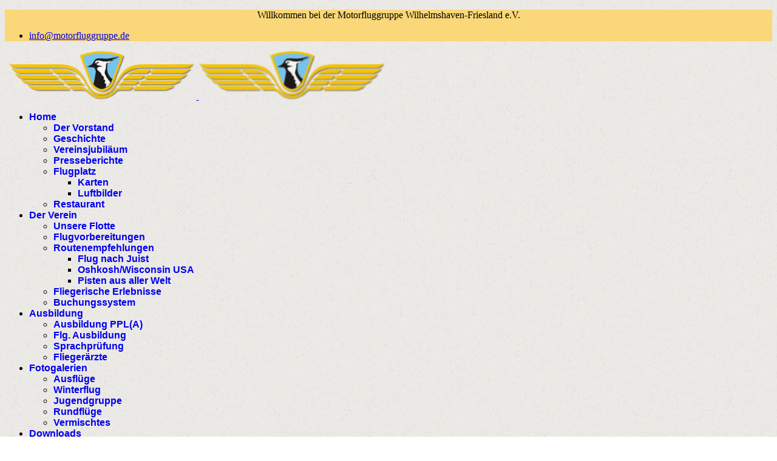

--- FILE ---
content_type: text/html; charset=utf-8
request_url: https://motorfluggruppe.de/fotogalerien/ausfluege
body_size: 17031
content:

<!doctype html>
<html lang="de-de" dir="ltr">
	<head>
  <meta name="title" content="Ausflüge Motorfluggruppe" />
		
		<meta name="viewport" content="width=device-width, initial-scale=1, shrink-to-fit=no">
		<meta charset="utf-8">
	<meta name="rights" content="Motorfluggruppe Wilhelmshaven-Friesland e.V.">
	<meta name="author" content="Webmaster">
	<meta name="metatitle" content="Ausflüge Motorfluggruppe">
	<meta name="description" content="Ausflug - Stralsund
" />
	<meta name="generator" content="Helix Ultimate - The Most Popular Joomla! Template Framework.">
	<title>Ausflüge Motorfluggruppe - Motorfluggruppe Wilhelmshaven-Friesland e.V.</title>
	<link href="/images/Motorfluggruppe-Logo.jpg" rel="icon" type="image/vnd.microsoft.icon">
<link href="/media/vendor/joomla-custom-elements/css/joomla-alert.min.css?0.2.0" rel="stylesheet" />
	<link href="/plugins/system/gdpr/assets/css/cookieconsent.min.css?4326a5e95dea4f87ff59d39c3a9cd9e9" rel="stylesheet" />
	<link href="/plugins/system/gdpr/assets/css/jquery.fancybox.min.css?4326a5e95dea4f87ff59d39c3a9cd9e9" rel="stylesheet" />
	<link href="/media/sigplus/css/sigplus.min.css?v=d787ad0389f43a08dae83bd6e00966e5" rel="stylesheet" />
	<link href="/media/sigplus/engines/boxplusx/css/boxplusx.min.css?v=035e25ce6546e42d4c95495456ee7325" rel="stylesheet" />
	<link href="/media/sigplus/engines/slideplus/css/slideplus.min.css?v=46921fd7fd6750ffa0d141ad2b28ec1c" rel="stylesheet" />
	<link href="/media/plg_system_jcepro/site/css/content.min.css?86aa0286b6232c4a5b58f892ce080277" rel="stylesheet" />
	<link href="/media/plg_system_jcemediabox/css/jcemediabox.min.css?7d30aa8b30a57b85d658fcd54426884a" rel="stylesheet" />
	<link href="https://motorfluggruppe.de/modules/mod_datetime/tmpl/default.min.css" rel="stylesheet" />
	<link href="/cache/com_templates/templates/shaper_helixultimate/d8799345d954a3a62c13ee1e6e17c947.css" rel="stylesheet" />
	<style>.cloaked_email span:before { content: attr(data-ep-ad845); } .cloaked_email span:after { content: attr(data-ep-be20a); } img.cloaked_email { display: inline-block !important; vertical-align: middle; border: 0; }</style>
	<style>div.cc-window.cc-floating{max-width:32em}@media(max-width: 639px){div.cc-window.cc-floating:not(.cc-center){max-width: none}}div.cc-window, span.cc-cookie-settings-toggler, span.cc-cookie-domains-toggler{font-size:16px}div.cc-revoke{font-size:16px}div.cc-settings-label,span.cc-cookie-settings-toggle{font-size:14px}div.cc-window.cc-banner{padding:1em 1.8em}div.cc-window.cc-floating{padding:2em 1.8em}input.cc-cookie-checkbox+span:before, input.cc-cookie-checkbox+span:after{border-radius:1px}div.cc-center,div.cc-floating,div.cc-checkbox-container,div.gdpr-fancybox-container div.fancybox-content,ul.cc-cookie-category-list li,fieldset.cc-service-list-title legend{border-radius:0px}div.cc-window a.cc-btn,span.cc-cookie-settings-toggle{border-radius:0px}</style>
	<style>#sigplus_1001 a.sigplus-image > img {
margin:0 !important;
border:5px ridge #c0c0c0 !important;
}
#sigplus_1001 .slideplus-slot {
margin:5px !important;
}
</style>
	<style>#boxplusx_sigplus_1001 .boxplusx-dialog, #boxplusx_sigplus_1001 .boxplusx-detail {
background-color:rgba(0,0,0,0.8);
color:#fff;
}
#boxplusx_sigplus_1001 .boxplusx-detail td {
border-color:#fff;
}
#boxplusx_sigplus_1001 .boxplusx-navigation {
height:60px;
}
#boxplusx_sigplus_1001 .boxplusx-navitem {
width:60px;
}
#boxplusx_sigplus_1001 .boxplusx-dialog.boxplusx-animation {
transition-timing-function:linear;
}
</style>
	<style>#sigplus_1001 .slideplus-slot {
width:200px;
aspect-ratio:200 / 200;
}
#sigplus_1001 .slideplus-navigation.slideplus-top {
display:none;
}
#sigplus_1001 .slideplus-content {
justify-content:center;
align-items:center;
}
#sigplus_1001 .slideplus-stripe {
animation-duration:800ms;
}
</style>
	<style>#sigplus_1002 a.sigplus-image > img {
margin:0 !important;
border:5px ridge #c0c0c0 !important;
}
#sigplus_1002 .slideplus-slot {
margin:5px !important;
}
</style>
	<style>#boxplusx_sigplus_1002 .boxplusx-dialog, #boxplusx_sigplus_1002 .boxplusx-detail {
background-color:rgba(0,0,0,0.8);
color:#fff;
}
#boxplusx_sigplus_1002 .boxplusx-detail td {
border-color:#fff;
}
#boxplusx_sigplus_1002 .boxplusx-navigation {
height:60px;
}
#boxplusx_sigplus_1002 .boxplusx-navitem {
width:60px;
}
#boxplusx_sigplus_1002 .boxplusx-dialog.boxplusx-animation {
transition-timing-function:linear;
}
</style>
	<style>#sigplus_1002 .slideplus-slot {
width:200px;
aspect-ratio:200 / 200;
}
#sigplus_1002 .slideplus-navigation.slideplus-top {
display:none;
}
#sigplus_1002 .slideplus-content {
justify-content:center;
align-items:center;
}
#sigplus_1002 .slideplus-stripe {
animation-duration:800ms;
}
</style>
	<style>#sigplus_1003 a.sigplus-image > img {
margin:0 !important;
border:5px ridge #c0c0c0 !important;
}
#sigplus_1003 .slideplus-slot {
margin:5px !important;
}
</style>
	<style>#boxplusx_sigplus_1003 .boxplusx-dialog, #boxplusx_sigplus_1003 .boxplusx-detail {
background-color:rgba(0,0,0,0.8);
color:#fff;
}
#boxplusx_sigplus_1003 .boxplusx-detail td {
border-color:#fff;
}
#boxplusx_sigplus_1003 .boxplusx-navigation {
height:60px;
}
#boxplusx_sigplus_1003 .boxplusx-navitem {
width:60px;
}
#boxplusx_sigplus_1003 .boxplusx-dialog.boxplusx-animation {
transition-timing-function:linear;
}
</style>
	<style>#sigplus_1003 .slideplus-slot {
width:200px;
aspect-ratio:200 / 200;
}
#sigplus_1003 .slideplus-navigation.slideplus-top {
display:none;
}
#sigplus_1003 .slideplus-content {
justify-content:center;
align-items:center;
}
#sigplus_1003 .slideplus-stripe {
animation-duration:800ms;
}
</style>
	<style>body.site {background-image: url(/images/bedge-grunge.png);background-repeat: repeat;background-size: inherit;background-attachment: inherit;background-position: 0 0;}</style>
	<style>#sp-bottom .sp-module .sp-module-title {
    color: #5c5c5c;
}
#sp-main-body {
    padding: 25px;
    background-color: #FDFDFD;
}
#sp-top-bar {
    background-color: #FAD778;
}
#sp-bottom {
    background: #F5F5F5;
    color: #424649;
}
#sp-footer {
    background: #4f92a3;
    color: #fdffff;
}</style>
	<style>.sp-megamenu-parent > li > a, .sp-megamenu-parent > li > span, .sp-megamenu-parent .sp-dropdown li.sp-menu-item > a{font-family: 'Arial', sans-serif;font-size: 16px;font-weight: 600;text-decoration: none;}
</style>
	<style>.menu.nav-pills > li > a, .menu.nav-pills > li > span, .menu.nav-pills .sp-dropdown li.sp-menu-item > a{font-family: 'Arial', sans-serif;font-size: 16px;font-weight: 600;text-decoration: none;}
</style>
	<style>.logo-image {height:80px;}.logo-image-phone {height:80px;}</style>
	<style>@media(max-width: 992px) {.logo-image {height: 60px;}.logo-image-phone {height: 60px;}}</style>
	<style>@media(max-width: 576px) {.logo-image {height: 40px;}.logo-image-phone {height: 40px;}}</style>
	<style>.dwd_wettermodul.vertikal .row_header {
		border-top: 1px solid #6699cc;
	}
	.dwd_wettermodul.vertikal .color_text {
		color: #999999;
	}
	.dwd_wettermodul.vertikal .temp {
		font-size: large;
		color: #6699cc;
	}</style>
<script src="/media/vendor/jquery/js/jquery.min.js?3.7.1"></script>
	<script src="/media/legacy/js/jquery-noconflict.min.js?647005fc12b79b3ca2bb30c059899d5994e3e34d"></script>
	<script type="application/json" class="joomla-script-options new">{"data":{"breakpoints":{"tablet":991,"mobile":480},"header":{"stickyOffset":"440"}},"joomla.jtext":{"ERROR":"Fehler","MESSAGE":"Nachricht","NOTICE":"Hinweis","WARNING":"Warnung","JCLOSE":"Schlie\u00dfen","JOK":"OK","JOPEN":"\u00d6ffnen"},"system.paths":{"root":"","rootFull":"https:\/\/motorfluggruppe.de\/","base":"","baseFull":"https:\/\/motorfluggruppe.de\/"},"csrf.token":"6eeacf485b7a779ff371e2c3577c7187"}</script>
	<script src="/media/system/js/core.min.js?37ffe4186289eba9c5df81bea44080aff77b9684"></script>
	<script src="/media/vendor/bootstrap/js/bootstrap-es5.min.js?5.3.2" nomodule defer></script>
	<script src="/media/system/js/showon-es5.min.js?0e293ba9dec283752e25f4e1d5eb0a6f8c07d3be" defer nomodule></script>
	<script src="/media/system/js/messages-es5.min.js?c29829fd2432533d05b15b771f86c6637708bd9d" nomodule defer></script>
	<script src="/media/vendor/bootstrap/js/alert.min.js?5.3.2" type="module"></script>
	<script src="/media/vendor/bootstrap/js/button.min.js?5.3.2" type="module"></script>
	<script src="/media/vendor/bootstrap/js/carousel.min.js?5.3.2" type="module"></script>
	<script src="/media/vendor/bootstrap/js/collapse.min.js?5.3.2" type="module"></script>
	<script src="/media/vendor/bootstrap/js/dropdown.min.js?5.3.2" type="module"></script>
	<script src="/media/vendor/bootstrap/js/modal.min.js?5.3.2" type="module"></script>
	<script src="/media/vendor/bootstrap/js/offcanvas.min.js?5.3.2" type="module"></script>
	<script src="/media/vendor/bootstrap/js/popover.min.js?5.3.2" type="module"></script>
	<script src="/media/vendor/bootstrap/js/scrollspy.min.js?5.3.2" type="module"></script>
	<script src="/media/vendor/bootstrap/js/tab.min.js?5.3.2" type="module"></script>
	<script src="/media/vendor/bootstrap/js/toast.min.js?5.3.2" type="module"></script>
	<script src="/media/system/js/showon.min.js?f79c256660e2c0ca2179cf7f3168ea8143e1af82" type="module"></script>
	<script src="/media/system/js/messages.min.js?7f7aa28ac8e8d42145850e8b45b3bc82ff9a6411" type="module"></script>
	<script src="/plugins/system/gdpr/assets/js/jquery.fancybox.min.js?4326a5e95dea4f87ff59d39c3a9cd9e9" defer></script>
	<script src="/plugins/system/gdpr/assets/js/cookieconsent.min.js?4326a5e95dea4f87ff59d39c3a9cd9e9" defer></script>
	<script src="/plugins/system/gdpr/assets/js/init.js?4326a5e95dea4f87ff59d39c3a9cd9e9" defer></script>
	<script src="/media/sigplus/js/initialization.min.js?v=ff9209edd7aaded4585815a2ef79c266" defer></script>
	<script src="/media/sigplus/engines/boxplusx/js/boxplusx.min.js?v=90aef7691cedfcbdd5536f3de3b99f2d" defer></script>
	<script src="/media/sigplus/engines/slideplus/js/slideplus.min.js?v=dac28dfe81e6eabcf76d9a175695b884" defer></script>
	<script src="/media/plg_system_jcemediabox/js/jcemediabox.min.js?7d30aa8b30a57b85d658fcd54426884a"></script>
	<script src="/templates/shaper_helixultimate/js/main.js"></script>
	<script src="https://motorfluggruppe.de/modules/mod_datetime/assets/js/dayjs.min.js"></script>
	<script src="https://motorfluggruppe.de/modules/mod_datetime/assets/js/dayjs_plugin_utc.min.js"></script>
	<script src="https://motorfluggruppe.de/modules/mod_datetime/assets/js/dayjs_plugin_timezone.min.js"></script>
	<script src="https://motorfluggruppe.de/modules/mod_datetime/assets/js/locales/de.js"></script>
	<script>window.RegularLabs=window.RegularLabs||{};window.RegularLabs.EmailProtector=window.RegularLabs.EmailProtector||{unCloak:function(e,g){document.querySelectorAll("."+e).forEach(function(a){var f="",c="";a.className=a.className.replace(" "+e,"");a.querySelectorAll("span").forEach(function(d){for(name in d.dataset)0===name.indexOf("epA")&&(f+=d.dataset[name]),0===name.indexOf("epB")&&(c=d.dataset[name]+c)});if(c){var b=a.nextElementSibling;b&&"script"===b.tagName.toLowerCase()&&b.parentNode.removeChild(b);b=f+c;g?(a.parentNode.href="mailto:"+b,a.parentNode.removeChild(a)):a.innerHTML=b}})}};</script>
	<script>var gdprConfigurationOptions = { complianceType: 'opt-in',
																			  cookieConsentLifetime: 365,
																			  cookieConsentSamesitePolicy: '',
																			  cookieConsentSecure: 0,
																			  disableFirstReload: 1,
																	  		  blockJoomlaSessionCookie: 1,
																			  blockExternalCookiesDomains: 1,
																			  externalAdvancedBlockingModeCustomAttribute: '',
																			  allowedCookies: '',
																			  blockCookieDefine: 1,
																			  autoAcceptOnNextPage: 1,
																			  revokable: 1,
																			  lawByCountry: 0,
																			  checkboxLawByCountry: 0,
																			  blockPrivacyPolicy: 0,
																			  cacheGeolocationCountry: 1,
																			  countryAcceptReloadTimeout: 1000,
																			  usaCCPARegions: null,
																			  countryEnableReload: 1,
																			  customHasLawCountries: [""],
																			  dismissOnScroll: 0,
																			  dismissOnTimeout: 0,
																			  containerSelector: 'body',
																			  hideOnMobileDevices: 0,
																			  autoFloatingOnMobile: 1,
																			  autoFloatingOnMobileThreshold: 1024,
																			  autoRedirectOnDecline: 0,
																			  autoRedirectOnDeclineLink: '',
																			  showReloadMsg: 0,
																			  showReloadMsgText: 'Anwenden von Einstellungen und erneutes Laden der Seite ...',
																			  showConsentID: 0,
																			  defaultClosedToolbar: 0,
																			  toolbarLayout: 'basic-header',
																			  toolbarTheme: 'block',
																			  toolbarButtonsTheme: 'allow_first',
																			  revocableToolbarTheme: 'advanced',
																			  toolbarPosition: 'bottom',
																			  toolbarCenterTheme: 'compact',
																			  revokePosition: 'revoke-bottom',
																			  toolbarPositionmentType: 1,
																			  positionCenterSimpleBackdrop: 0,
																			  positionCenterBlurEffect: 1,
																			  preventPageScrolling: 0,
																			  popupEffect: 'flip',
																			  popupBackground: '#6c6c69',
																			  popupText: '#ffffff',
																			  popupLink: '#ffffff',
																			  buttonBackground: '#2384d3',
																			  buttonBorder: '#28a89b',
																			  buttonText: '#ffffff',
																			  highlightOpacity: '95',
																			  highlightBackground: '#f0f5f1',
																			  highlightBorder: '#ffffff',
																			  highlightText: '#141212',
																			  highlightDismissBackground: '#2384d3',
																		  	  highlightDismissBorder: '#185b91',
																		 	  highlightDismissText: '#ffffff',
																			  autocenterRevokableButton: 0,
																			  hideRevokableButton: 1,
																			  hideRevokableButtonOnscroll: 0,
																			  customRevokableButton: 1,
																			  customRevokableButtonAction: 1,
																			  headerText: '<div>Auf der Website verwendete Cookies!</div>',
																			  messageText: 'Diese Website verwendet Cookies, um sicherzustellen, dass Sie die beste Erfahrung auf unserer Website erhalten.',
																			  denyMessageEnabled: 1, 
																			  denyMessage: 'Sie haben Cookies abgelehnt. Um die bestmögliche Erfahrung auf dieser Website zu gewährleisten, stimmen Sie bitte der Verwendung von Cookies zu.',
																			  placeholderBlockedResources: 1, 
																			  placeholderBlockedResourcesAction: 'acceptall',
																	  		  placeholderBlockedResourcesText: 'Sie müssen Cookies akzeptieren und die Seite neu laden, um diesen Inhalt anzuzeigen',
																			  placeholderIndividualBlockedResourcesText: 'Sie müssen Cookies von {domain} akzeptieren und die Seite neu laden, um diesen Inhalt anzuzeigen',
																			  placeholderIndividualBlockedResourcesAction: 0,
																			  placeholderOnpageUnlock: 0,
																			  scriptsOnpageUnlock: 0,
																			  autoDetectYoutubePoster: 0,
																			  autoDetectYoutubePosterApikey: 'AIzaSyAV_WIyYrUkFV1H8OKFYG8wIK8wVH9c82U',
																			  dismissText: 'OK!',
																			  allowText: 'Cookies zulassen',
																			  denyText: 'Ablehnen',
																			  cookiePolicyLinkText: 'Cookie-Richtlinie',
																			  cookiePolicyLink: 'index.php?option=com_content&view=article&id=40',
																			  cookiePolicyRevocableTabText: 'Cookie-Richtlinie',
																			  cookiePolicyRevocableTabIcon: 'text',
																			  cookiePolicyRevocableTabIconCustom: '',
																			  privacyPolicyLinkText: 'Datenschutz-Bestimmungen',
																			  privacyPolicyLink: 'index.php?option=com_content&view=article&id=41',
																			  googleCMPTemplate: 0,
																			  enableGdprBulkConsent: 0,
																			  displayBulkConsentDomains: 0,
																			  bulkConsentDomains: [""],
																			  enableCustomScriptExecGeneric: 0,
																			  customScriptExecGeneric: '',
																			  categoriesCheckboxTemplate: 'cc-checkboxes-filled',
																			  toggleCookieSettings: 1,
																			  toggleCookieSettingsLinkedView: 0,
																			  toggleCookieSettingsButtonsArea: 0,
 																			  toggleCookieSettingsLinkedViewSefLink: '/component/gdpr/',
																	  		  toggleCookieSettingsText: '<span class="cc-cookie-settings-toggle">Einstellung <span class="cc-cookie-settings-toggler">&#x25EE</span></span>',
																			  toggleCookieSettingsButtonBackground: '#2384d3',
																			  toggleCookieSettingsButtonBorder: '#ffffff',
																			  toggleCookieSettingsButtonText: '#ffffff',
																			  showLinks: 1,
																			  blankLinks: '_blank',
																			  autoOpenPrivacyPolicy: 1,
																			  openAlwaysDeclined: 1,
																			  cookieSettingsLabel: 'Cookie-Einstellungen:',
															  				  cookieSettingsDesc: 'Wählen Sie aus, welche Art von Cookies Sie deaktivieren möchten, indem Sie auf die Kontrollkästchen klicken. Klicken Sie auf einen Kategorienamen, um weitere Informationen zu verwendeten Cookies zu erhalten.',
																			  cookieCategory1Enable: 1,
																			  cookieCategory1Name: 'Notwendig',
																			  cookieCategory1Locked: 0,
																			  cookieCategory2Enable: 1,
																			  cookieCategory2Name: 'Priorität',
																			  cookieCategory2Locked: 0,
																			  cookieCategory3Enable: 1,
																			  cookieCategory3Name: 'Statistiken',
																			  cookieCategory3Locked: 0,
																			  cookieCategory4Enable: 1,
																			  cookieCategory4Name: 'Marketing',
																			  cookieCategory4Locked: 0,
																			  cookieCategoriesDescriptions: {},
																			  alwaysReloadAfterCategoriesChange: 0,
																			  preserveLockedCategories: 0,
																			  declineButtonBehavior: 'hard',
																			  blockCheckedCategoriesByDefault: 0,
																			  reloadOnfirstDeclineall: 1,
																			  trackExistingCheckboxSelectors: '',
															  		  		  trackExistingCheckboxConsentLogsFormfields: 'name,email,subject,message',
																			  allowallShowbutton: 1,
																			  allowallText: 'Erlaube alle Cookies',
																			  allowallButtonBackground: '#28a745',
																			  allowallButtonBorder: '#a1c0a2',
																			  allowallButtonText: '#ffffff',
																			  allowallButtonTimingAjax: 'fast',
																			  includeAcceptButton: 1,
																			  includeDenyButton: 0,
																			  trackConsentDate: 0,
																			  execCustomScriptsOnce: 1,
																			  optoutIndividualResources: 0,
																			  blockIndividualResourcesServerside: 0,
																			  disableSwitchersOptoutCategory: 0,
																			  autoAcceptCategories: 0,
																			  allowallIndividualResources: 1,
																			  blockLocalStorage: 0,
																			  blockSessionStorage: 0,
																			  externalAdvancedBlockingModeTags: 'iframe,script,img,source,link',
																			  enableCustomScriptExecCategory1: 0,
																			  customScriptExecCategory1: '',
																			  enableCustomScriptExecCategory2: 0,
																			  customScriptExecCategory2: '',
																			  enableCustomScriptExecCategory3: 0,
																			  customScriptExecCategory3: '',
																			  enableCustomScriptExecCategory4: 0,
																			  customScriptExecCategory4: '',
																			  enableCustomDeclineScriptExecCategory1: 0,
																			  customScriptDeclineExecCategory1: '',
																			  enableCustomDeclineScriptExecCategory2: 0,
																			  customScriptDeclineExecCategory2: '',
																			  enableCustomDeclineScriptExecCategory3: 0,
																			  customScriptDeclineExecCategory3: '',
																			  enableCustomDeclineScriptExecCategory4: 0,
																			  customScriptDeclineExecCategory4: '',
																			  enableCMPPreferences: 0,
																			  enableGTMEventsPreferences: 0,
																			  enableCMPStatistics: 0,
																			  enableGTMEventsStatistics: 0,
																			  enableCMPAds: 0,
																			  enableUETAds: 0,
																			  enableGTMEventsAds: 0,
																			  debugMode: 0
																		};var gdpr_ajax_livesite='https://motorfluggruppe.de/';var gdpr_enable_log_cookie_consent=1;</script>
	<script>var gdprUseCookieCategories=1;var gdpr_ajaxendpoint_cookie_category_desc='https://motorfluggruppe.de/index.php?option=com_gdpr&task=user.getCookieCategoryDescription&format=raw';</script>
	<script>var gdprCookieCategoryDisabled2=1;</script>
	<script>var gdprCookieCategoryDisabled3=1;</script>
	<script>var gdprCookieCategoryDisabled4=1;</script>
	<script>var gdprJSessCook='4fa0cc99b81211fa13ddf4c0290f8f5a';var gdprJSessVal='ifacot87fdeabn2ik8ehjc7udr';var gdprJAdminSessCook='2361bbafa497c436eb9e96355d649185';var gdprPropagateCategoriesSession=1;var gdprAlwaysPropagateCategoriesSession=1;var gdprAlwaysCheckCategoriesSession=0;</script>
	<script>var gdprFancyboxWidth=700;var gdprFancyboxHeight=800;var gdprCloseText='Schließen';</script>
	<script>document.addEventListener("DOMContentLoaded", function () {
__sigplusInitialize("sigplus_1001");
__sigplusCaption("sigplus_1001", null, "{$text} ({$current}\/{$total})");
window.sigplus=window.sigplus||{};window.sigplus.lightbox=window.sigplus.lightbox||{};window.sigplus.lightbox["#sigplus_1001 a.sigplus-image"]=(new BoxPlusXDialog({"id":"boxplusx_sigplus_1001","slideshow":0,"autostart":false,"loop":true,"navigation":"bottom","protection":false,"dir":"ltr"})).bind(document.querySelectorAll("#sigplus_1001 a.sigplus-image"));
new SlidePlusSlider(document.querySelector("#sigplus_1001 ul"), {"rows":1,"cols":5,"loop":true,"orientation":"horizontal","step":"single","links":true,"delay":0,"timing":"linear","captions":"bottom","protection":false,"dir":"ltr"}, function (el) { return el.querySelector('.sigplus-image').getAttribute('data-title') || el.querySelector('.sigplus-image img').alt; });
}, false);</script>
	<script>document.addEventListener("DOMContentLoaded", function () {
__sigplusInitialize("sigplus_1002");
__sigplusCaption("sigplus_1002", null, "{$text} ({$current}\/{$total})");
window.sigplus=window.sigplus||{};window.sigplus.lightbox=window.sigplus.lightbox||{};window.sigplus.lightbox["#sigplus_1002 a.sigplus-image"]=(new BoxPlusXDialog({"id":"boxplusx_sigplus_1002","slideshow":0,"autostart":false,"loop":true,"navigation":"bottom","protection":false,"dir":"ltr"})).bind(document.querySelectorAll("#sigplus_1002 a.sigplus-image"));
new SlidePlusSlider(document.querySelector("#sigplus_1002 ul"), {"rows":1,"cols":5,"loop":true,"orientation":"horizontal","step":"single","links":true,"delay":0,"timing":"linear","captions":"bottom","protection":false,"dir":"ltr"}, function (el) { return el.querySelector('.sigplus-image').getAttribute('data-title') || el.querySelector('.sigplus-image img').alt; });
}, false);</script>
	<script>document.addEventListener("DOMContentLoaded", function () {
__sigplusInitialize("sigplus_1003");
__sigplusCaption("sigplus_1003", null, "{$text} ({$current}\/{$total})");
window.sigplus=window.sigplus||{};window.sigplus.lightbox=window.sigplus.lightbox||{};window.sigplus.lightbox["#sigplus_1003 a.sigplus-image"]=(new BoxPlusXDialog({"id":"boxplusx_sigplus_1003","slideshow":0,"autostart":false,"loop":true,"navigation":"bottom","protection":false,"dir":"ltr"})).bind(document.querySelectorAll("#sigplus_1003 a.sigplus-image"));
new SlidePlusSlider(document.querySelector("#sigplus_1003 ul"), {"rows":1,"cols":5,"loop":true,"orientation":"horizontal","step":"single","links":true,"delay":0,"timing":"linear","captions":"bottom","protection":false,"dir":"ltr"}, function (el) { return el.querySelector('.sigplus-image').getAttribute('data-title') || el.querySelector('.sigplus-image img').alt; });
}, false);</script>
	<script>jQuery(document).ready(function(){WfMediabox.init({"base":"\/","theme":"standard","width":"","height":"","lightbox":0,"shadowbox":0,"icons":1,"overlay":1,"overlay_opacity":0,"overlay_color":"","transition_speed":500,"close":2,"labels":{"close":"Schlie\u00dfen","next":"N\u00e4chstes","previous":"Vorheriges","cancel":"Abbrechen","numbers":"{{numbers}}","numbers_count":"{{current}} von {{total}}","download":"Download"},"swipe":true,"expand_on_click":true});});</script>
	<script>template="shaper_helixultimate";</script>
	<script>    document.addEventListener('DOMContentLoaded', function () {
        // Assuming you've included dayjs and the Greek locale already
        dayjs.locale(`de`);
        dayjs.extend(dayjs_plugin_utc);
        dayjs.extend(dayjs_plugin_timezone);

        // DATE
        const mod_dateElement = document.getElementById(`mod_date_js_228`);

        function modUpdateDate() {
            const currentDate = dayjs()
                .format(`dddd, MM MMMM YYYY`); // YYYY-MM-DD HH:mm:ss
            mod_dateElement.textContent = currentDate;
        }

        // Update the time immediately upon script load
        modUpdateDate();

        // Then update it every second (1000 milliseconds)
        setInterval(modUpdateDate, 1000);
    });</script>
	<script>        document.addEventListener('DOMContentLoaded', function () {
            // Assuming you've included dayjs and the Greek locale already
            dayjs.locale(`de`);
            dayjs.extend(dayjs_plugin_utc);
            dayjs.extend(dayjs_plugin_timezone);

            // TIME
            const mod_timeElement =document.getElementById('mod_time_js_228');

            function modUpdateTime() {
                const currentTime = dayjs()
                    .format(`HH:mm:ss`); // YYYY-MM-DD HH:mm:ss
                mod_timeElement.textContent = currentTime;
            }

            // Update the time immediately upon script load
            modUpdateTime();

            // Then update it every second (1000 milliseconds)
            setInterval(modUpdateTime, 1000);
        });</script>
	<meta property="og:image" content="https://motorfluggruppe.de/administrator/cache/preview/a82a9cbce1bd614a1d1566baebcef1ed.jpg" />
	<meta property="og:image:width" content="1000" />
	<meta property="og:image:height" content="750" />
	</head>
	<body class="site helix-ultimate hu com_content com-content view-article layout-default task-none itemid-170 de-de ltr sticky-header layout-boxed offcanvas-init offcanvs-position-right">

		
		
		<div class="body-wrapper">
			<div class="body-innerwrapper">
				
	<div class="sticky-header-placeholder"></div>
<div id="sp-top-bar">
	<div class="container">
		<div class="container-inner">
			<div class="row">
				<div id="sp-top1" class="col-lg-6">
					<div class="sp-column text-center text-lg-start">
																			
												<div class="sp-module "><div class="sp-module-content">
<div id="mod-custom121" class="mod-custom custom">
    <p style="text-align: center;">Willkommen bei der Motorfluggruppe Wilhelmshaven-Friesland e.V.</p></div>
</div></div>
					</div>
				</div>

				<div id="sp-top2" class="col-lg-6">
					<div class="sp-column text-center text-lg-end">
						
													<ul class="sp-contact-info"><li class="sp-contact-email"><span class="far fa-envelope" aria-hidden="true"></span> <!-- Diese E-Mail Adresse ist vor Spambots geschützt. --><a href="javascript:/* Diese E-Mail Adresse ist vor Spambots gesch&uuml;tzt.*/"><span class="cloaked_email ep_0d9da2c5"><span data-ep-be20a="&#46;d&#101;" data-ep-ad845="&#105;&#110;f&#111;"><span data-ep-be20a="u&#112;&#112;&#101;" data-ep-ad845="&#64;mo&#116;"><span data-ep-be20a="&#117;&#103;&#103;&#114;" data-ep-ad845="&#111;&#114;&#102;&#108;"></span></span></span></span><script>RegularLabs.EmailProtector.unCloak("ep_0d9da2c5");</script><span class="cloaked_email ep_0b42aad9" style="display:none;"><span data-ep-be20a=".&#100;&#101;" data-ep-ad845="inf&#111;"><span data-ep-ad845="&#64;&#109;&#111;&#116;" data-ep-be20a="&#117;&#112;p&#101;"><span data-ep-ad845="&#111;&#114;fl" data-ep-be20a="u&#103;g&#114;"></span></span></span></span></a><script>RegularLabs.EmailProtector.unCloak("ep_0b42aad9", true);</script></li></ul>												
					</div>
				</div>
			</div>
		</div>
	</div>
</div>

<header id="sp-header">
	<div class="container">
		<div class="container-inner">
			<div class="row">
				<!-- Logo -->
				<div id="sp-logo" class="col-auto">
					<div class="sp-column">
						<div class="logo"><a href="#">
				<img class='logo-image  d-none d-lg-inline-block'
					srcset='https://motorfluggruppe.de/images/Motorfluggruppe-Logo.png 1x'
					src='https://motorfluggruppe.de/images/Motorfluggruppe-Logo.png'
					height='80px'
					alt='Motorfluggruppe Wilhelmshaven - Friesland e.V.'
				/>
				<img class="logo-image-phone d-inline-block d-lg-none" src="https://motorfluggruppe.de/images/Motorfluggruppe_eV-Logo-Mobil.png" alt="Motorfluggruppe Wilhelmshaven - Friesland e.V." /></a></div>						
					</div>
				</div>

				<!-- Menu -->
				<div id="sp-menu" class="col-auto flex-auto">
					<div class="sp-column d-flex justify-content-end align-items-center">
						<nav class="sp-megamenu-wrapper d-flex" role="navigation"><a id="offcanvas-toggler" aria-label="Menu" class="offcanvas-toggler-right d-flex d-lg-none" href="#"><div class="burger-icon" aria-hidden="true"><span></span><span></span><span></span></div></a><ul class="sp-megamenu-parent menu-animation-fade-up d-none d-lg-block"><li class="sp-menu-item sp-has-child"><a   href="/"  >Home</a><div class="sp-dropdown sp-dropdown-main sp-menu-right" style="width: 240px;"><div class="sp-dropdown-inner"><ul class="sp-dropdown-items"><li class="sp-menu-item"><a   href="/home/der-vorstand"  >Der Vorstand</a></li><li class="sp-menu-item"><a   href="/home/geschichte"  >Geschichte</a></li><li class="sp-menu-item"><a   href="/home/vereinsjubiläum"  >Vereinsjubiläum</a></li><li class="sp-menu-item"><a   href="/home/presseberichte"  >Presseberichte</a></li><li class="sp-menu-item sp-has-child"><a   href="/home/flugplatz"  >Flugplatz</a><div class="sp-dropdown sp-dropdown-sub sp-menu-right" style="width: 240px;"><div class="sp-dropdown-inner"><ul class="sp-dropdown-items"><li class="sp-menu-item"><a   href="/home/flugplatz/karten"  >Karten</a></li><li class="sp-menu-item"><a   href="/home/flugplatz/luftbilder"  >Luftbilder</a></li></ul></div></div></li><li class="sp-menu-item"><a   href="/home/bistro"  >Restaurant</a></li></ul></div></div></li><li class="sp-menu-item sp-has-child"><a   href="/der-verein"  >Der Verein</a><div class="sp-dropdown sp-dropdown-main sp-menu-right" style="width: 240px;"><div class="sp-dropdown-inner"><ul class="sp-dropdown-items"><li class="sp-menu-item"><a   href="/der-verein/unsere-flotte"  >Unsere Flotte</a></li><li class="sp-menu-item"><a   href="/der-verein/flugvorbereitungen"  >Flugvorbereitungen</a></li><li class="sp-menu-item sp-has-child"><a   href="/der-verein/routenempfehlungen"  >Routenempfehlungen</a><div class="sp-dropdown sp-dropdown-sub sp-menu-right" style="width: 240px;"><div class="sp-dropdown-inner"><ul class="sp-dropdown-items"><li class="sp-menu-item"><a   href="/der-verein/routenempfehlungen/flug-nach-juist"  >Flug nach Juist</a></li><li class="sp-menu-item"><a   href="/der-verein/routenempfehlungen/oshkosh"  >Oshkosh/Wisconsin USA</a></li><li class="sp-menu-item"><a   href="/der-verein/routenempfehlungen/pisten-aus-aller-welt"  >Pisten aus aller Welt</a></li></ul></div></div></li><li class="sp-menu-item"><a   href="/der-verein/fliegerische-erlebnisse"  >Fliegerische Erlebnisse</a></li><li class="sp-menu-item"><a   href="/der-verein/buchungssystem"  >Buchungssystem</a></li></ul></div></div></li><li class="sp-menu-item sp-has-child"><a   href="/ausbildung"  >Ausbildung</a><div class="sp-dropdown sp-dropdown-main sp-menu-right" style="width: 240px;"><div class="sp-dropdown-inner"><ul class="sp-dropdown-items"><li class="sp-menu-item"><a   href="/ausbildung/ausbildung-ppl-a"  >Ausbildung PPL(A)</a></li><li class="sp-menu-item"><a   href="/ausbildung/flg-ausbildung"  >Flg. Ausbildung</a></li><li class="sp-menu-item"><a   href="/ausbildung/sprachprüfung"  >Sprachprüfung</a></li><li class="sp-menu-item"><a   href="/ausbildung/fliegerärzte"  >Fliegerärzte</a></li></ul></div></div></li><li class="sp-menu-item sp-has-child active"><a   href="/fotogalerien"  >Fotogalerien</a><div class="sp-dropdown sp-dropdown-main sp-menu-right" style="width: 240px;"><div class="sp-dropdown-inner"><ul class="sp-dropdown-items"><li class="sp-menu-item current-item active"><a aria-current="page"  href="/fotogalerien/ausfluege"  >Ausflüge</a></li><li class="sp-menu-item"><a   href="/fotogalerien/winterflug"  >Winterflug</a></li><li class="sp-menu-item"><a   href="/fotogalerien/jugendgruppe"  >Jugendgruppe</a></li><li class="sp-menu-item"><a   href="/fotogalerien/rundflüge"  >Rundflüge</a></li><li class="sp-menu-item"><a   href="/fotogalerien/vermischtes"  >Vermischtes</a></li></ul></div></div></li><li class="sp-menu-item sp-has-child"><a   href="/downloads/category/2-downloads-motorfluggruppe-e-v"  >Downloads </a><div class="sp-dropdown sp-dropdown-main sp-menu-right" style="width: 240px;"><div class="sp-dropdown-inner"><ul class="sp-dropdown-items"><li class="sp-menu-item"><a   href="/downloads/weblinks-linkliste"  > Weblinks - Linkliste </a></li><li class="sp-menu-item"><a   href="/downloads/mitgliederbereich-login"  >Mitgliederbereich/Login</a></li></ul></div></div></li><li class="sp-menu-item sp-has-child"><a   href="/kontakt?form=18"  >Kontakt</a><div class="sp-dropdown sp-dropdown-main sp-menu-left" style="width: 240px;"><div class="sp-dropdown-inner"><ul class="sp-dropdown-items"><li class="sp-menu-item"><a   href="https://motorfluggruppe.de/kontakt/datenschutz-anfrage" title="Datenschutz Anfrage"  >Datenschutz Anfrage</a></li></ul></div></div></li></ul></nav>						

						<!-- Related Modules -->
						<div class="d-none d-lg-flex header-modules align-items-center">
							
													</div>

						<!-- if offcanvas position right -->
													<a id="offcanvas-toggler"  aria-label="Menu" title="Menu"  class="mega offcanvas-toggler-secondary offcanvas-toggler-right d-flex align-items-center" href="#">
							<div class="burger-icon" aria-hidden="true"><span></span><span></span><span></span></div>
							</a>
											</div>
				</div>
			</div>
		</div>
	</div>
</header>
				
<section id="sp-section-1" >

				
	
<div class="row">
	<div id="sp-title" class="col-lg-12 "><div class="sp-column "></div></div></div>
				
</section>
<section id="sp-breadcrumb" >

						<div class="container">
				<div class="container-inner">
			
	
<div class="row">
	<div id="sp-breadcrumb" class="col-lg-12 "><div class="sp-column "><div class="sp-module "><div class="sp-module-content">
<ol itemscope itemtype="https://schema.org/BreadcrumbList" class="breadcrumb">
			<li class="float-start">
			Aktuelle Seite: &#160;
		</li>
	
				<li itemprop="itemListElement" itemscope itemtype="https://schema.org/ListItem" class="breadcrumb-item"><a itemprop="item" href="/" class="pathway"><span itemprop="name">Startseite</span></a>				<meta itemprop="position" content="1">
			</li>
					<li itemprop="itemListElement" itemscope itemtype="https://schema.org/ListItem" class="breadcrumb-item"><a itemprop="item" href="/fotogalerien" class="pathway"><span itemprop="name">Fotogalerien</span></a>				<meta itemprop="position" content="2">
			</li>
					<li itemprop="itemListElement" itemscope itemtype="https://schema.org/ListItem" class="breadcrumb-item active"><span itemprop="name">Ausflüge</span>				<meta itemprop="position" content="3">
			</li>
		</ol>
</div></div></div></div></div>
							</div>
			</div>
			
</section>
<section id="sp-main-body" >

										<div class="container">
					<div class="container-inner">
						
	
<div class="row">
	
<main id="sp-component" class="col-lg-12 ">
	<div class="sp-column ">
		<div id="system-message-container" aria-live="polite">
	</div>


		
		<div class="article-details " itemscope itemtype="https://schema.org/Article">
	<meta itemprop="inLanguage" content="de-DE">
	
	
					
	
		
		<div class="article-header">
					<h1 itemprop="headline">
				Ausflüge Motorfluggruppe			</h1>
									</div>
		<div class="article-can-edit d-flex flex-wrap justify-content-between">
				</div>
			
		
	
		
		
	
	<div itemprop="articleBody">
		<h2>Ausflug - Stralsund</h2>
<p><div id="sigplus_1001" class="sigplus-gallery sigplus-center sigplus-lightbox-boxplusx"><noscript class="sigplus-gallery"><ul><li><a class="sigplus-image" href="/images/Stralsund/20faee930969cd30afdb8419e96edab2.jpg"><img class="sigplus-preview" src="/administrator/cache/preview/d86e5637a3cbdefce2e97b438c513e26.jpg" width="200" height="150" alt="" srcset="/administrator/cache/preview/a82a9cbce1bd614a1d1566baebcef1ed.jpg 400w, /administrator/cache/preview/d86e5637a3cbdefce2e97b438c513e26.jpg 200w, /administrator/cache/thumb/71e76252dbc49b6eeb4666f76ab2cf48.jpg 60w" sizes="200px" /></a><div class="sigplus-summary"></div></li><li><a class="sigplus-image" href="/images/Stralsund/23e73bf551424aa32ad7fcc7ec09393d.jpg"><img class="sigplus-preview" src="/administrator/cache/preview/bd7e67dad9cc16297abeb180f091c9bf.jpg" width="200" height="150" alt="" srcset="/administrator/cache/preview/c3b07fa20cf32428a55fc157ad9c09db.jpg 400w, /administrator/cache/preview/bd7e67dad9cc16297abeb180f091c9bf.jpg 200w, /administrator/cache/thumb/46771edc28ad9a92479cbd9ea9e14ea4.jpg 60w" sizes="200px" /></a><div class="sigplus-summary"></div></li><li><a class="sigplus-image" href="/images/Stralsund/2c2e25a12b6d07bb6766770146f5153c.jpg"><img class="sigplus-preview" src="/administrator/cache/preview/ba267a33af1cef556bb95d0ef98a4eed.jpg" width="200" height="150" alt="" srcset="/administrator/cache/preview/71ac2777d0898c09fbbe27c79bb77384.jpg 400w, /administrator/cache/preview/ba267a33af1cef556bb95d0ef98a4eed.jpg 200w, /administrator/cache/thumb/5c127af7c6611951569d0d97529e3a48.jpg 60w" sizes="200px" /></a><div class="sigplus-summary"></div></li><li><a class="sigplus-image" href="/images/Stralsund/3f29650bd61a6a4f7fcd382207346a04.jpg"><img class="sigplus-preview" src="/administrator/cache/preview/9f491ef700c54798ede1ad0ba8f9bf76.jpg" width="200" height="150" alt="" srcset="/administrator/cache/preview/ff3830ed6370703f5d4dd440addfd585.jpg 400w, /administrator/cache/preview/9f491ef700c54798ede1ad0ba8f9bf76.jpg 200w, /administrator/cache/thumb/2585687697f8b95cecbd379a808674ad.jpg 60w" sizes="200px" /></a><div class="sigplus-summary"></div></li><li><a class="sigplus-image" href="/images/Stralsund/40eb1ebc80c6c185911df0266fdbfe94.jpg"><img class="sigplus-preview" src="/administrator/cache/preview/bed111f734982c4438f8f9b93b4112c0.jpg" width="200" height="150" alt="" srcset="/administrator/cache/preview/f16dc2aee3b20f05017ad9b19d2a7f48.jpg 400w, /administrator/cache/preview/bed111f734982c4438f8f9b93b4112c0.jpg 200w, /administrator/cache/thumb/87e55a2793dee9853c65c7ffdac299e3.jpg 60w" sizes="200px" /></a><div class="sigplus-summary"></div></li><li><a class="sigplus-image" href="/images/Stralsund/4cb6d3c212c3e25302a281db79800946.jpg"><img class="sigplus-preview" src="/administrator/cache/preview/b36fc7179e3f79fcb5322837dcc26120.jpg" width="200" height="150" alt="" srcset="/administrator/cache/preview/d28a667fd5ad97397755e7d554e5f8c8.jpg 400w, /administrator/cache/preview/b36fc7179e3f79fcb5322837dcc26120.jpg 200w, /administrator/cache/thumb/c8aa1b9a228ba91c014aef373c4f1531.jpg 60w" sizes="200px" /></a><div class="sigplus-summary"></div></li><li><a class="sigplus-image" href="/images/Stralsund/5531109003c06dfaa49723503214f979.jpg"><img class="sigplus-preview" src="/administrator/cache/preview/83e916e09e692ba8c6e4c177a26a2f35.jpg" width="200" height="150" alt="" srcset="/administrator/cache/preview/c49639755efc465715fe37ef1807905f.jpg 400w, /administrator/cache/preview/83e916e09e692ba8c6e4c177a26a2f35.jpg 200w, /administrator/cache/thumb/e2120b64c4d6898e5ecdcea84c03b44d.jpg 60w" sizes="200px" /></a><div class="sigplus-summary"></div></li><li><a class="sigplus-image" href="/images/Stralsund/588c75de93531300df4a65e1cc647886.jpg"><img class="sigplus-preview" src="/administrator/cache/preview/cbab26d2b98e343056cf4c38505e07a6.jpg" width="200" height="150" alt="" srcset="/administrator/cache/preview/9222ceb36cb15b10f90ff11eb0cf5510.jpg 400w, /administrator/cache/preview/cbab26d2b98e343056cf4c38505e07a6.jpg 200w, /administrator/cache/thumb/584cf7207d25b4d8255772f97aed198d.jpg 60w" sizes="200px" /></a><div class="sigplus-summary"></div></li><li><a class="sigplus-image" href="/images/Stralsund/6636145cba7c93c46baacc05c1f9490b.jpg"><img class="sigplus-preview" src="/administrator/cache/preview/943fe223a6c83512a3625d15fafb8042.jpg" width="200" height="150" alt="" srcset="/administrator/cache/preview/b07335f7ccd1244ee8c4e51c6b55ffdb.jpg 400w, /administrator/cache/preview/943fe223a6c83512a3625d15fafb8042.jpg 200w, /administrator/cache/thumb/d03a42cf845c84b35681ed2f327d0136.jpg 60w" sizes="200px" /></a><div class="sigplus-summary"></div></li><li><a class="sigplus-image" href="/images/Stralsund/6bd6e00412f93a1d8e70fb73bdf45c44.jpg"><img class="sigplus-preview" src="/administrator/cache/preview/6784c18eda35931921c4850f0df3c6ed.jpg" width="200" height="150" alt="" srcset="/administrator/cache/preview/3ce6dbd71756bb80229326026503a177.jpg 400w, /administrator/cache/preview/6784c18eda35931921c4850f0df3c6ed.jpg 200w, /administrator/cache/thumb/baaf83eb8c4c221b3a978fb82036b123.jpg 60w" sizes="200px" /></a><div class="sigplus-summary"></div></li><li><a class="sigplus-image" href="/images/Stralsund/73d73edc9bcd3d6a550430d5f52db8ea.jpg"><img class="sigplus-preview" src="/administrator/cache/preview/e6d95eb2029a42fe06879f85ecdc30ef.jpg" width="200" height="150" alt="" srcset="/administrator/cache/preview/d04e4cd26a9ceabbdf00c29afd47bfd7.jpg 400w, /administrator/cache/preview/e6d95eb2029a42fe06879f85ecdc30ef.jpg 200w, /administrator/cache/thumb/17114ed0ad537aea1cdb099bfe81df7c.jpg 60w" sizes="200px" /></a><div class="sigplus-summary"></div></li><li><a class="sigplus-image" href="/images/Stralsund/743cc2e06248e62cfab62df493221f9d.jpg"><img class="sigplus-preview" src="/administrator/cache/preview/a5d8a9816567a252c0878e3be0997ccb.jpg" width="200" height="150" alt="" srcset="/administrator/cache/preview/cdf7b33d137862513e4c102ef497b7c6.jpg 400w, /administrator/cache/preview/a5d8a9816567a252c0878e3be0997ccb.jpg 200w, /administrator/cache/thumb/b9948c612ee1f8e7d4d9c3589c936902.jpg 60w" sizes="200px" /></a><div class="sigplus-summary"></div></li><li><a class="sigplus-image" href="/images/Stralsund/7c02ecb1cb8be3e786bed77c94095102.jpg"><img class="sigplus-preview" src="/administrator/cache/preview/78a254800387c4e989ac80093ee61d13.jpg" width="200" height="150" alt="" srcset="/administrator/cache/preview/5d45902679a45868abd0ddde7dffae16.jpg 400w, /administrator/cache/preview/78a254800387c4e989ac80093ee61d13.jpg 200w, /administrator/cache/thumb/5efe74c0b1064aaf89989ef77d787916.jpg 60w" sizes="200px" /></a><div class="sigplus-summary"></div></li><li><a class="sigplus-image" href="/images/Stralsund/9023c40f031734b60de2e8668eee8435.jpg"><img class="sigplus-preview" src="/administrator/cache/preview/305240924fb2e701565547eb3e76ab9a.jpg" width="200" height="150" alt="" srcset="/administrator/cache/preview/bd398c13641435fe6057724ea3a3798b.jpg 400w, /administrator/cache/preview/305240924fb2e701565547eb3e76ab9a.jpg 200w, /administrator/cache/thumb/deb4d11296431e03693ee0056fb1acc5.jpg 60w" sizes="200px" /></a><div class="sigplus-summary"></div></li><li><a class="sigplus-image" href="/images/Stralsund/97cd3e15108f75a89992b2ce7ecd8c5f.jpg"><img class="sigplus-preview" src="/administrator/cache/preview/480fbcadbf601d97f295cd3a27d3f112.jpg" width="200" height="150" alt="" srcset="/administrator/cache/preview/8e1dddd594c80e890ff192f50f8d20b2.jpg 400w, /administrator/cache/preview/480fbcadbf601d97f295cd3a27d3f112.jpg 200w, /administrator/cache/thumb/8f8c25806cbb8e00a67b1cc7cacb9768.jpg 60w" sizes="200px" /></a><div class="sigplus-summary"></div></li><li><a class="sigplus-image" href="/images/Stralsund/9c322335172bf1981e731fd912337690.jpg"><img class="sigplus-preview" src="/administrator/cache/preview/04af1de2fbd96ef5fd0fadd90ff91db2.jpg" width="200" height="150" alt="" srcset="/administrator/cache/preview/7fcec56b3cc5f1ba99888de4857fa990.jpg 400w, /administrator/cache/preview/04af1de2fbd96ef5fd0fadd90ff91db2.jpg 200w, /administrator/cache/thumb/80d067601a69bdeb47b0072db9437ed2.jpg 60w" sizes="200px" /></a><div class="sigplus-summary"></div></li><li><a class="sigplus-image" href="/images/Stralsund/afdab6bd06df72f04ecdaab98de4587a.jpg"><img class="sigplus-preview" src="/administrator/cache/preview/a8721a24a579e5c96ebff67eaadba7fa.jpg" width="200" height="150" alt="" srcset="/administrator/cache/preview/f36308673924398d3b0365bc6e3e3732.jpg 400w, /administrator/cache/preview/a8721a24a579e5c96ebff67eaadba7fa.jpg 200w, /administrator/cache/thumb/fe7adb605811b60bcfb341a2fff54cd8.jpg 60w" sizes="200px" /></a><div class="sigplus-summary"></div></li><li><a class="sigplus-image" href="/images/Stralsund/b5d0ee199c06ef8a383b0591e5420d85.jpg"><img class="sigplus-preview" src="/administrator/cache/preview/36f0d585cca6f131d077c16eb1ca507a.jpg" width="200" height="150" alt="" srcset="/administrator/cache/preview/691a4abb31949573cbaa25736d2421ea.jpg 400w, /administrator/cache/preview/36f0d585cca6f131d077c16eb1ca507a.jpg 200w, /administrator/cache/thumb/3cb586444d0f0b5e055d1afc9e1941f6.jpg 60w" sizes="200px" /></a><div class="sigplus-summary"></div></li><li><a class="sigplus-image" href="/images/Stralsund/bf76e8e1e4172585d5dbcd1efe8796b7.jpg"><img class="sigplus-preview" src="/administrator/cache/preview/1a97fc77fe0442c53f5eca13f25b735b.jpg" width="200" height="150" alt="" srcset="/administrator/cache/preview/bcf289bc5e388e1ffc980df46aa5a8a4.jpg 400w, /administrator/cache/preview/1a97fc77fe0442c53f5eca13f25b735b.jpg 200w, /administrator/cache/thumb/9223e79277642cd0751000d325814bf1.jpg 60w" sizes="200px" /></a><div class="sigplus-summary"></div></li><li><a class="sigplus-image" href="/images/Stralsund/c3187119ac9a40f864521ae8bcd3d6f8.jpg"><img class="sigplus-preview" src="/administrator/cache/preview/4baadd6dd461e6e155cfc5ef4a7a7acf.jpg" width="200" height="150" alt="" srcset="/administrator/cache/preview/0d0b5f4e56c1eccb2973289f0ca4212d.jpg 400w, /administrator/cache/preview/4baadd6dd461e6e155cfc5ef4a7a7acf.jpg 200w, /administrator/cache/thumb/29b19bbba6d0919cd63ca42de4438bbd.jpg 60w" sizes="200px" /></a><div class="sigplus-summary"></div></li><li><a class="sigplus-image" href="/images/Stralsund/c5f8a3b2f62539e62a08935cc779507b.jpg"><img class="sigplus-preview" src="/administrator/cache/preview/359576edc44fc65610200df2d2301a2d.jpg" width="200" height="150" alt="" srcset="/administrator/cache/preview/a195252e9b86da049283a434cccf70e0.jpg 400w, /administrator/cache/preview/359576edc44fc65610200df2d2301a2d.jpg 200w, /administrator/cache/thumb/0c1ccce71acab9e29c99b983559be7e7.jpg 60w" sizes="200px" /></a><div class="sigplus-summary"></div></li><li><a class="sigplus-image" href="/images/Stralsund/c663808c321213f56f34112d548eadd0.jpg"><img class="sigplus-preview" src="/administrator/cache/preview/907e00adb85e72f0d7d8fe30da6c8614.jpg" width="200" height="150" alt="" srcset="/administrator/cache/preview/47ac7a4d24af6811950d1a32c591d2b3.jpg 400w, /administrator/cache/preview/907e00adb85e72f0d7d8fe30da6c8614.jpg 200w, /administrator/cache/thumb/d2ed479a3552d45a19b8a00ff2274c77.jpg 60w" sizes="200px" /></a><div class="sigplus-summary"></div></li><li><a class="sigplus-image" href="/images/Stralsund/d479d1fb8f4451ddabb45bfaa6156caf.jpg"><img class="sigplus-preview" src="/administrator/cache/preview/74fdd8c13f5532f611fed048accc691b.jpg" width="200" height="150" alt="" srcset="/administrator/cache/preview/16ff07d318768de908f50b0d33bc215b.jpg 400w, /administrator/cache/preview/74fdd8c13f5532f611fed048accc691b.jpg 200w, /administrator/cache/thumb/d74ef508b569694ec20b2127d860aaf2.jpg 60w" sizes="200px" /></a><div class="sigplus-summary"></div></li><li><a class="sigplus-image" href="/images/Stralsund/d8b11d77d06595a97a17724509fe1d91.jpg"><img class="sigplus-preview" src="/administrator/cache/preview/2069170ae389f1bf503199b2f6903df7.jpg" width="200" height="150" alt="" srcset="/administrator/cache/preview/ba474fa26e3081482f00cf417d0ca7fb.jpg 400w, /administrator/cache/preview/2069170ae389f1bf503199b2f6903df7.jpg 200w, /administrator/cache/thumb/c020e057c070597475c43a3a1a322599.jpg 60w" sizes="200px" /></a><div class="sigplus-summary"></div></li><li><a class="sigplus-image" href="/images/Stralsund/de3a6d4730c8fb1481eaa3b3ea7386f4.jpg"><img class="sigplus-preview" src="/administrator/cache/preview/284f5377c4b8643a83c4294bf0134e0b.jpg" width="200" height="150" alt="" srcset="/administrator/cache/preview/c3bf42da97003458df348dd2989e989f.jpg 400w, /administrator/cache/preview/284f5377c4b8643a83c4294bf0134e0b.jpg 200w, /administrator/cache/thumb/5702699d2606f1991d2368174ff07f1b.jpg 60w" sizes="200px" /></a><div class="sigplus-summary"></div></li><li><a class="sigplus-image" href="/images/Stralsund/e6f46f81ca85470f395282da4d5df5c8.jpg"><img class="sigplus-preview" src="/administrator/cache/preview/cb263375acce5f984488590b2c54c470.jpg" width="200" height="150" alt="" srcset="/administrator/cache/preview/e12a2ef7cb59b77da2f33d4ea518dde4.jpg 400w, /administrator/cache/preview/cb263375acce5f984488590b2c54c470.jpg 200w, /administrator/cache/thumb/9f569c48fc7cdec7f1d4c62b370778bb.jpg 60w" sizes="200px" /></a><div class="sigplus-summary"></div></li><li><a class="sigplus-image" href="/images/Stralsund/f290ad0eada643cf8066eb6b5f3cb699.jpg"><img class="sigplus-preview" src="/administrator/cache/preview/a7cc8703a178e82b6285f0049183e7dd.jpg" width="200" height="150" alt="" srcset="/administrator/cache/preview/b9f6485c2b634262c9b692305011f764.jpg 400w, /administrator/cache/preview/a7cc8703a178e82b6285f0049183e7dd.jpg 200w, /administrator/cache/thumb/76949592301bae4a3bda2846be022b36.jpg 60w" sizes="200px" /></a><div class="sigplus-summary"></div></li><li><a class="sigplus-image" href="/images/Stralsund/VB.png"><img class="sigplus-preview" src="/administrator/cache/preview/376a2afeb5981b65c00f6e939f625cf7.png" width="200" height="133" alt="" srcset="/administrator/cache/preview/fb1cf034d02ce0966e768627eab6e7eb.png 400w, /administrator/cache/preview/376a2afeb5981b65c00f6e939f625cf7.png 200w, /administrator/cache/thumb/ea2e32d429b4763a32fd7b2bd78dd8b4.png 60w" sizes="200px" /></a><div class="sigplus-summary"></div></li></ul></noscript></div></p>
<h2>Ausflug&nbsp;- Helgoland</h2>
<p><div id="sigplus_1002" class="sigplus-gallery sigplus-center sigplus-lightbox-boxplusx"><noscript class="sigplus-gallery"><ul><li><a class="sigplus-image" href="/images/Helgoland/9fff8d4a6d8d182ba1f4837920dd6da1.jpg"><img class="sigplus-preview" src="/administrator/cache/preview/45628145cb64445575748597d68f35a8.jpg" width="200" height="150" alt="" srcset="/administrator/cache/preview/33758b8eb50ea57b9801c75de0eb2d36.jpg 400w, /administrator/cache/preview/45628145cb64445575748597d68f35a8.jpg 200w, /administrator/cache/thumb/c53c7bb20fbfcc59bd6d327927f3e0f4.jpg 60w" sizes="200px" /></a><div class="sigplus-summary"></div></li><li><a class="sigplus-image" href="/images/Helgoland/a3ccb23804142d8220b84cf1fe487f26.jpg"><img class="sigplus-preview" src="/administrator/cache/preview/5f3ac0d88cf6d40a8d6b3f1217419a64.jpg" width="200" height="150" alt="" srcset="/administrator/cache/preview/ddefc852143844139efda207f7c54d18.jpg 400w, /administrator/cache/preview/5f3ac0d88cf6d40a8d6b3f1217419a64.jpg 200w, /administrator/cache/thumb/cfad3857e3ec86ff2146e42911a8a709.jpg 60w" sizes="200px" /></a><div class="sigplus-summary"></div></li><li><a class="sigplus-image" href="/images/Helgoland/c7e2b74741427c4fc1f0e9c054a0e693.jpg"><img class="sigplus-preview" src="/administrator/cache/preview/d031ad2439653931e2861b5f9d0d47f4.jpg" width="200" height="150" alt="" srcset="/administrator/cache/preview/154bcc631d8ece42f2a894719e650e37.jpg 400w, /administrator/cache/preview/d031ad2439653931e2861b5f9d0d47f4.jpg 200w, /administrator/cache/thumb/4a6defc2999f36787ab1865449d32573.jpg 60w" sizes="200px" /></a><div class="sigplus-summary"></div></li></ul></noscript></div></p>
<h2>Ausflug&nbsp;- Kulmbach</h2>
<p><div id="sigplus_1003" class="sigplus-gallery sigplus-center sigplus-lightbox-boxplusx"><noscript class="sigplus-gallery"><ul><li><a class="sigplus-image" href="/images/Kulmbach/03f06d258876f2ba85a4ca39b896f8b0.jpg"><img class="sigplus-preview" src="/administrator/cache/preview/9815a54690ba2c4afcb0cddc0b8227d4.jpg" width="200" height="150" alt="" srcset="/administrator/cache/preview/57ec3a8eae3bfefdf406c2064efb16eb.jpg 400w, /administrator/cache/preview/9815a54690ba2c4afcb0cddc0b8227d4.jpg 200w, /administrator/cache/thumb/da0afb916fc1856f37043d4fba8e2612.jpg 60w" sizes="200px" /></a><div class="sigplus-summary"></div></li><li><a class="sigplus-image" href="/images/Kulmbach/2f1075f50eb5d5299869b00831e1eae4.jpg"><img class="sigplus-preview" src="/administrator/cache/preview/bee7de921c8e413037cf9174d84b742a.jpg" width="200" height="150" alt="" srcset="/administrator/cache/preview/5789002ce178a7a3be3e5ca0e326ff14.jpg 400w, /administrator/cache/preview/bee7de921c8e413037cf9174d84b742a.jpg 200w, /administrator/cache/thumb/990dd701a170410d0eb6529d9c6a7051.jpg 60w" sizes="200px" /></a><div class="sigplus-summary"></div></li><li><a class="sigplus-image" href="/images/Kulmbach/61a4e1658773ca6001900f39f7ca05e4.jpg"><img class="sigplus-preview" src="/administrator/cache/preview/aac7892fd2802bab634d4705ff6e824c.jpg" width="200" height="150" alt="" srcset="/administrator/cache/preview/7780b573359f7b3397ad2d26aa27feae.jpg 400w, /administrator/cache/preview/aac7892fd2802bab634d4705ff6e824c.jpg 200w, /administrator/cache/thumb/d8521ee00083a09d4ceeaa5792beeff9.jpg 60w" sizes="200px" /></a><div class="sigplus-summary"></div></li><li><a class="sigplus-image" href="/images/Kulmbach/67cba1f1f069603a25f2659f715cae9c.jpg"><img class="sigplus-preview" src="/administrator/cache/preview/1c55c97d3d1cd61b13f3c1b58323ba13.jpg" width="200" height="150" alt="" srcset="/administrator/cache/preview/85e740b6d2711e58c377296b45509d4e.jpg 400w, /administrator/cache/preview/1c55c97d3d1cd61b13f3c1b58323ba13.jpg 200w, /administrator/cache/thumb/438229ed66ac5d41ce7c75599650cb3b.jpg 60w" sizes="200px" /></a><div class="sigplus-summary"></div></li><li><a class="sigplus-image" href="/images/Kulmbach/6d28037aa47e88bf9c43cbfa9244a739.jpg"><img class="sigplus-preview" src="/administrator/cache/preview/1d027e63393d2d84dcc35804f5daa50b.jpg" width="200" height="150" alt="" srcset="/administrator/cache/preview/dbe73e196a6bd576d0925f25f5f7df88.jpg 400w, /administrator/cache/preview/1d027e63393d2d84dcc35804f5daa50b.jpg 200w, /administrator/cache/thumb/4b154de7477fb142d6ab26ff40439ecc.jpg 60w" sizes="200px" /></a><div class="sigplus-summary"></div></li><li><a class="sigplus-image" href="/images/Kulmbach/70033919389430606333dfd217b1f277.jpg"><img class="sigplus-preview" src="/administrator/cache/preview/a13a8f3b65430176939590efcf62dca7.jpg" width="200" height="150" alt="" srcset="/administrator/cache/preview/8d164b7e5c2831aaabac654e5e14fab2.jpg 400w, /administrator/cache/preview/a13a8f3b65430176939590efcf62dca7.jpg 200w, /administrator/cache/thumb/0e7a1e47de82f4af0c0c3ef1fdf1a536.jpg 60w" sizes="200px" /></a><div class="sigplus-summary"></div></li><li><a class="sigplus-image" href="/images/Kulmbach/7430ad109fd234307ae1c896b5618a7c.jpg"><img class="sigplus-preview" src="/administrator/cache/preview/64eb1945dcdc0573488127678d109b8f.jpg" width="200" height="150" alt="" srcset="/administrator/cache/preview/7682539f97749878c1d1d731df789358.jpg 400w, /administrator/cache/preview/64eb1945dcdc0573488127678d109b8f.jpg 200w, /administrator/cache/thumb/0e812a22c9028db0bc858784d08fb8d0.jpg 60w" sizes="200px" /></a><div class="sigplus-summary"></div></li><li><a class="sigplus-image" href="/images/Kulmbach/92efab8b55ca1e1459be524508cd2df3.jpg"><img class="sigplus-preview" src="/administrator/cache/preview/92eebb2d69b87d63794faa04c84a4d1c.jpg" width="200" height="150" alt="" srcset="/administrator/cache/preview/8b65985cfec5547c4df6b9ccf7d2fd2a.jpg 400w, /administrator/cache/preview/92eebb2d69b87d63794faa04c84a4d1c.jpg 200w, /administrator/cache/thumb/f90df8a381017422a69e61f1daea00e1.jpg 60w" sizes="200px" /></a><div class="sigplus-summary"></div></li><li><a class="sigplus-image" href="/images/Kulmbach/c4b6cae595fa80ada6a2db1c167444cb.jpg"><img class="sigplus-preview" src="/administrator/cache/preview/145e6f346cd68cc8c495e35219633c7e.jpg" width="200" height="150" alt="" srcset="/administrator/cache/preview/9e52038f8a7b89e3fb3b201d7d89e2d7.jpg 400w, /administrator/cache/preview/145e6f346cd68cc8c495e35219633c7e.jpg 200w, /administrator/cache/thumb/94b285e905f520fcd16d6b90b5e4a3e2.jpg 60w" sizes="200px" /></a><div class="sigplus-summary"></div></li><li><a class="sigplus-image" href="/images/Kulmbach/d89ad451eb3a5c12adfddf1b13b58b6d.jpg"><img class="sigplus-preview" src="/administrator/cache/preview/ab0dd4c13efd78c2171ff6e0dbf9bc1b.jpg" width="200" height="150" alt="" srcset="/administrator/cache/preview/f74252f0ff9e72aa3c0fa3f5a88cdc9f.jpg 400w, /administrator/cache/preview/ab0dd4c13efd78c2171ff6e0dbf9bc1b.jpg 200w, /administrator/cache/thumb/89e9f7c34d284b9e08b038fa733671ae.jpg 60w" sizes="200px" /></a><div class="sigplus-summary"></div></li><li><a class="sigplus-image" href="/images/Kulmbach/ea352d57f62f398cebc0ed48a21ff244.jpg"><img class="sigplus-preview" src="/administrator/cache/preview/7ec221e8f11d3f8f8d882cb4eef190ae.jpg" width="200" height="150" alt="" srcset="/administrator/cache/preview/9570680d0f0858c311f66fd41519b784.jpg 400w, /administrator/cache/preview/7ec221e8f11d3f8f8d882cb4eef190ae.jpg 200w, /administrator/cache/thumb/0f17de91a87cb02ccf4614ec0d96d0b9.jpg 60w" sizes="200px" /></a><div class="sigplus-summary"></div></li><li><a class="sigplus-image" href="/images/Kulmbach/f51de06d275d4f54ac8076a843a7d284.jpg"><img class="sigplus-preview" src="/administrator/cache/preview/a4056edd762ffe0c5a618788c675906b.jpg" width="200" height="150" alt="" srcset="/administrator/cache/preview/2a415f6fa07dc1265f173de7e72f4ae5.jpg 400w, /administrator/cache/preview/a4056edd762ffe0c5a618788c675906b.jpg 200w, /administrator/cache/thumb/b0c18b1dc1e16f32f3dc5e73701ee313.jpg 60w" sizes="200px" /></a><div class="sigplus-summary"></div></li><li><a class="sigplus-image" href="/images/Kulmbach/f666b642ebd518422d7fb644dcb7c157.jpg"><img class="sigplus-preview" src="/administrator/cache/preview/6b25135c5396c1d821f98d99f9dabe9c.jpg" width="200" height="150" alt="" srcset="/administrator/cache/preview/5486bf9d968ba668e84754ffeb6d3b94.jpg 400w, /administrator/cache/preview/6b25135c5396c1d821f98d99f9dabe9c.jpg 200w, /administrator/cache/thumb/1fa2edc6232e14b8c29291540e65ab16.jpg 60w" sizes="200px" /></a><div class="sigplus-summary"></div></li><li><a class="sigplus-image" href="/images/Kulmbach/f72e6af4499612ac91730f3b2a56a222.jpg"><img class="sigplus-preview" src="/administrator/cache/preview/18081ea0f14acebc8ba2868e5f96e752.jpg" width="200" height="150" alt="" srcset="/administrator/cache/preview/f66377c9bbe10fef44287207ab3decf1.jpg 400w, /administrator/cache/preview/18081ea0f14acebc8ba2868e5f96e752.jpg 200w, /administrator/cache/thumb/b4856bfc8333143fd67e068fb1aa4bba.jpg 60w" sizes="200px" /></a><div class="sigplus-summary"></div></li><li><a class="sigplus-image" href="/images/Kulmbach/ff3b7cfc816c537036deecea91e9a0ef.jpg"><img class="sigplus-preview" src="/administrator/cache/preview/16104b60356798c19959245420b44e05.jpg" width="200" height="150" alt="" srcset="/administrator/cache/preview/a44e276c220fde3b50746470da3f0047.jpg 400w, /administrator/cache/preview/16104b60356798c19959245420b44e05.jpg 200w, /administrator/cache/thumb/13474fc946695b5f2b2699a7738103f8.jpg 60w" sizes="200px" /></a><div class="sigplus-summary"></div></li></ul></noscript></div></p> 	</div>

	
	
				
			
		
	

	
<nav class="pagenavigation" aria-label="Seitennavigation">
    <span class="pagination ms-0">
                    <a class="btn btn-sm btn-secondary next" href="/fotogalerien-motorfluggruppe/winterflug" rel="next">
            <span class="visually-hidden">
                Nächster Beitrag: Winterflug            </span>
            <span aria-hidden="true">Weiter</span> <span class="icon-chevron-right" aria-hidden="true"></span>            </a>
        </span>
</nav>
	
				</div>

			</div>
</main>
</div>
											</div>
				</div>
						
</section>
<section id="sp-bottom" >

						<div class="container">
				<div class="container-inner">
			
	
<div class="row">
	<div id="sp-bottom1" class="col-sm-col-sm-6 col-lg-3 "><div class="sp-column "><div class="sp-module "><h3 class="sp-module-title">Unsere Adresse</h3><div class="sp-module-content">
<div id="mod-custom129" class="mod-custom custom">
    <p><img src="/images/Motorfluggruppe_eV-Logo.png" alt="Motorfluggruppe eV Logo" width="268" height="70" /></p>
<p>Motorfluggruppe Wilhelmshaven-Friesland e.V.<br />JadeWeserAirport<br />Flugplatz 3<br /> 26452 Sande<br /><br /> <abbr title="E-Mailadresse">E-Mail:</abbr> <!-- Diese E-Mail Adresse ist vor Spambots geschützt. --><a href="javascript:/* Diese E-Mail Adresse ist vor Spambots gesch&uuml;tzt.*/"><span class="cloaked_email ep_d46bd81c"><span data-ep-ad845="&#105;&#110;&#102;o" data-ep-be20a=".&#100;&#101;"><span data-ep-ad845="&#64;&#109;&#111;t" data-ep-be20a="&#117;&#112;p&#101;"><span data-ep-be20a="&#117;&#103;&#103;&#114;" data-ep-ad845="&#111;&#114;&#102;&#108;"></span></span></span></span><script>RegularLabs.EmailProtector.unCloak("ep_d46bd81c");</script><span class="cloaked_email ep_d5f9ec01" style="display:none;"><span data-ep-be20a="&#46;de" data-ep-ad845="&#105;&#110;&#102;&#111;"><span data-ep-ad845="&#64;&#109;&#111;&#116;" data-ep-be20a="up&#112;&#101;"><span data-ep-be20a="&#117;g&#103;&#114;" data-ep-ad845="&#111;&#114;&#102;&#108;"></span></span></span></span></a><script>RegularLabs.EmailProtector.unCloak("ep_d5f9ec01", true);</script></p></div>
</div></div></div></div><div id="sp-bottom2" class="col-sm-col-sm-6 col-lg-3 "><div class="sp-column "><div class="sp-module "><h3 class="sp-module-title">Homepage</h3><div class="sp-module-content"><ul class="menu">
<li class="item-177"><a href="/" >Startseite</a></li><li class="item-233"><a href="/der-verein" >der Verein </a></li><li class="item-234"><a href="/ausbildung" >Ausbildung</a></li><li class="item-887 menu-parent"><a href="/fotogalerien-motorfluggruppe" >Fotogalerien<span class="menu-toggler"></span></a></li><li class="item-898"><a href="/downloads-motorfluggruppe-wilhelmshaven-friesland/category/2-downloads-motorfluggruppe-e-v" >Downloads  </a></li><li class="item-211"><a href="/weblinks" >Weblinks</a></li><li class="item-265"><a href="/kontakt?form=18" >Kontakt</a></li></ul>
</div></div></div></div><div id="sp-bottom3" class="col-lg-3 "><div class="sp-column "><div class="sp-module "><h3 class="sp-module-title">Rechtliches</h3><div class="sp-module-content"><ul class="menu">
<li class="item-197"><a href="/impressum-motorfluggruppe-e-v" >Impressum</a></li><li class="item-198"><a href="/datenschutz-motorfluggruppe-e-v" >Datenschutz</a></li><li class="item-559"><a href="/cookie-hinweis" >Cookie-Hinweis</a></li><li class="item-208"><a href="/sitemap?view=html&amp;id=1" >Sitemap</a></li></ul>
</div></div></div></div><div id="sp-bottom4" class="col-lg-3 "><div class="sp-column "><div class="sp-module "><h5 class="sp-module-title"> Wetter Wilhelmshaven</h5><div class="sp-module-content"><div class="dwd_wettermodul vertikal">
		<table>
																		<tr>
				<td colspan="2" class="row_header color_text">
											<strong>Heute</strong>
									</td>
			</tr>
			<tr>
				<td class="text-center">
					<span class="temp">
													-0°C
											</span>
				</td>
				<td class="text-center">
					<img alt=""
						 src="/modules/mod_dwd_wettermodul/icons/heiter.png"
						 width="50" height="50"/>
				</td>
			</tr>
							<tr>
					<td>Höhe ü. NN:</td>
					<td nowrap="nowrap">5 m
					</td>
				</tr>
										<tr>
					<td>Luftdruck:</td>
					<td nowrap="nowrap">1020 hPa</td>
				</tr>
										<tr>
					<td>Niederschlag:</td>
					<td nowrap="nowrap">0 mm</td>
				</tr>
										<tr>
					<td>Windrichtung:</td>
					<td>OSO</td>
				</tr>
										<tr>
					<td>Geschwindigkeit:</td>
					<td nowrap="nowrap">7 km/h</td>
				</tr>
										<tr>
					<td>Windböen:</td>
					<td nowrap="nowrap">20 km/h</td>
				</tr>
									<tr>
			<td colspan="2" class="row_header text-right">
				<small><a href="http://www.dwd.de/">&copy; Deutscher Wetterdienst</a></small>
			</td>
		</tr>
	</table>
</div>
</div></div><div class="sp-module "><div class="sp-module-content">
<div class="mod_datetime mod_datetime_228">
                                    <span class="mod_date" id="mod_date_js_228"></span>
                                                    <span class="mod_time" id="mod_time_js_228"></span>
                    </div></div></div></div></div></div>
							</div>
			</div>
			
</section>
<footer id="sp-footer" >

						<div class="container">
				<div class="container-inner">
			
	
<div class="row">
	<div id="sp-footer1" class="col-lg-6 "><div class="sp-column "><span class="sp-copyright">© 2026  Motorfluggruppe Wilhelmshaven-Friesland e.V. Alle Rechte vorbehalten.</span></div></div><div id="sp-footer2" class="col-lg-6 "><div class="sp-column "><div class="sp-module "><div class="sp-module-content">
<div id="mod-custom127" class="mod-custom custom">
    <p style="text-align: right;">Design by <a href="https://www.miro-web.de" title="Design by Internetagentur MiRo-web">MiRo</a></p></div>
</div></div></div></div></div>
							</div>
			</div>
			
</footer>			</div>
		</div>

		<!-- Off Canvas Menu -->
		<div class="offcanvas-overlay"></div>
		<!-- Rendering the offcanvas style -->
		<!-- If canvas style selected then render the style -->
		<!-- otherwise (for old templates) attach the offcanvas module position -->
					<div class="offcanvas-menu">
	<div class="d-flex align-items-center p-3 pt-4">
				<a href="#" class="close-offcanvas" aria-label="Close Off-canvas">
			<div class="burger-icon">
				<span></span>
				<span></span>
				<span></span>
			</div>
		</a>
	</div>
	
	<div class="offcanvas-inner">
		<div class="d-flex header-modules mb-3">
			
					</div>
		
					<div class="sp-module "><div class="sp-module-content">
<div id="mod-custom125" class="mod-custom custom">
    <p><img src="/images/Motorfluggruppe_eV-Logo-Mobil.png" alt="Motorfluggruppe eV Logo Mobil" width="280" height="73" title="Motorfluggruppe Logo" /></p></div>
</div></div><div class="sp-module _menu"><div class="sp-module-content"><ul class="menu">
<li class="item-101 default active menu-deeper menu-parent"><a href="/" >Home<span class="menu-toggler"></span></a><ul class="menu-child"><li class="item-179"><a href="/home/der-vorstand" >Der Vorstand</a></li><li class="item-180"><a href="/home/geschichte" >Geschichte</a></li><li class="item-214"><a href="/home/vereinsjubiläum" >Vereinsjubiläum</a></li><li class="item-236"><a href="/home/presseberichte" >Presseberichte</a></li><li class="item-181 menu-deeper menu-parent"><a href="/home/flugplatz" >Flugplatz<span class="menu-toggler"></span></a><ul class="menu-child"><li class="item-183"><a href="/home/flugplatz/karten" >Karten</a></li><li class="item-184"><a href="/home/flugplatz/luftbilder" >Luftbilder</a></li></ul></li><li class="item-182"><a href="/home/bistro" >Restaurant</a></li></ul></li><li class="item-172 menu-deeper menu-parent"><a href="/der-verein" >Der Verein<span class="menu-toggler"></span></a><ul class="menu-child"><li class="item-185"><a href="/der-verein/unsere-flotte" >Unsere Flotte</a></li><li class="item-186"><a href="/der-verein/flugvorbereitungen" >Flugvorbereitungen</a></li><li class="item-187 menu-deeper menu-parent"><a href="/der-verein/routenempfehlungen" >Routenempfehlungen<span class="menu-toggler"></span></a><ul class="menu-child"><li class="item-205"><a href="/der-verein/routenempfehlungen/flug-nach-juist" >Flug nach Juist</a></li><li class="item-206"><a href="/der-verein/routenempfehlungen/oshkosh" >Oshkosh/Wisconsin USA</a></li><li class="item-207"><a href="/der-verein/routenempfehlungen/pisten-aus-aller-welt" >Pisten aus aller Welt</a></li></ul></li><li class="item-188"><a href="/der-verein/fliegerische-erlebnisse" >Fliegerische Erlebnisse</a></li><li class="item-189"><a href="/der-verein/buchungssystem" >Buchungssystem</a></li></ul></li><li class="item-173 menu-deeper menu-parent"><a href="/ausbildung" >Ausbildung<span class="menu-toggler"></span></a><ul class="menu-child"><li class="item-190"><a href="/ausbildung/ausbildung-ppl-a" >Ausbildung PPL(A)</a></li><li class="item-191"><a href="/ausbildung/flg-ausbildung" >Flg. Ausbildung</a></li><li class="item-192"><a href="/ausbildung/sprachprüfung" >Sprachprüfung</a></li><li class="item-193"><a href="/ausbildung/fliegerärzte" >Fliegerärzte</a></li></ul></li><li class="item-169 menu-deeper menu-parent"><a href="/fotogalerien" >Fotogalerien<span class="menu-toggler"></span></a><ul class="menu-child"><li class="item-170 current"><a href="/fotogalerien/ausfluege" >Ausflüge</a></li><li class="item-174"><a href="/fotogalerien/winterflug" >Winterflug</a></li><li class="item-229"><a href="/fotogalerien/jugendgruppe" >Jugendgruppe</a></li><li class="item-175"><a href="/fotogalerien/rundflüge" >Rundflüge</a></li><li class="item-230"><a href="/fotogalerien/vermischtes" >Vermischtes</a></li></ul></li><li class="item-893 menu-deeper menu-parent"><a href="/downloads/category/2-downloads-motorfluggruppe-e-v" >Downloads <span class="menu-toggler"></span></a><ul class="menu-child"><li class="item-894"><a href="/downloads/weblinks-linkliste" > Weblinks - Linkliste </a></li><li class="item-895"><a href="/downloads/mitgliederbereich-login" >Mitgliederbereich/Login</a></li></ul></li><li class="item-264 menu-deeper menu-parent"><a href="/kontakt?form=18" >Kontakt<span class="menu-toggler"></span></a><ul class="menu-child"><li class="item-418"><a href="https://motorfluggruppe.de/kontakt/datenschutz-anfrage" title="Datenschutz Anfrage">Datenschutz Anfrage</a></li></ul></li></ul>
</div></div>
		
		
		
		
				
		<!-- custom module position -->
		
	</div>
</div>				

		
		

		<!-- Go to top -->
					<a href="#" class="sp-scroll-up" aria-label="Scroll Up"><span class="fas fa-angle-up" aria-hidden="true"></span></a>
					</body>
</html>